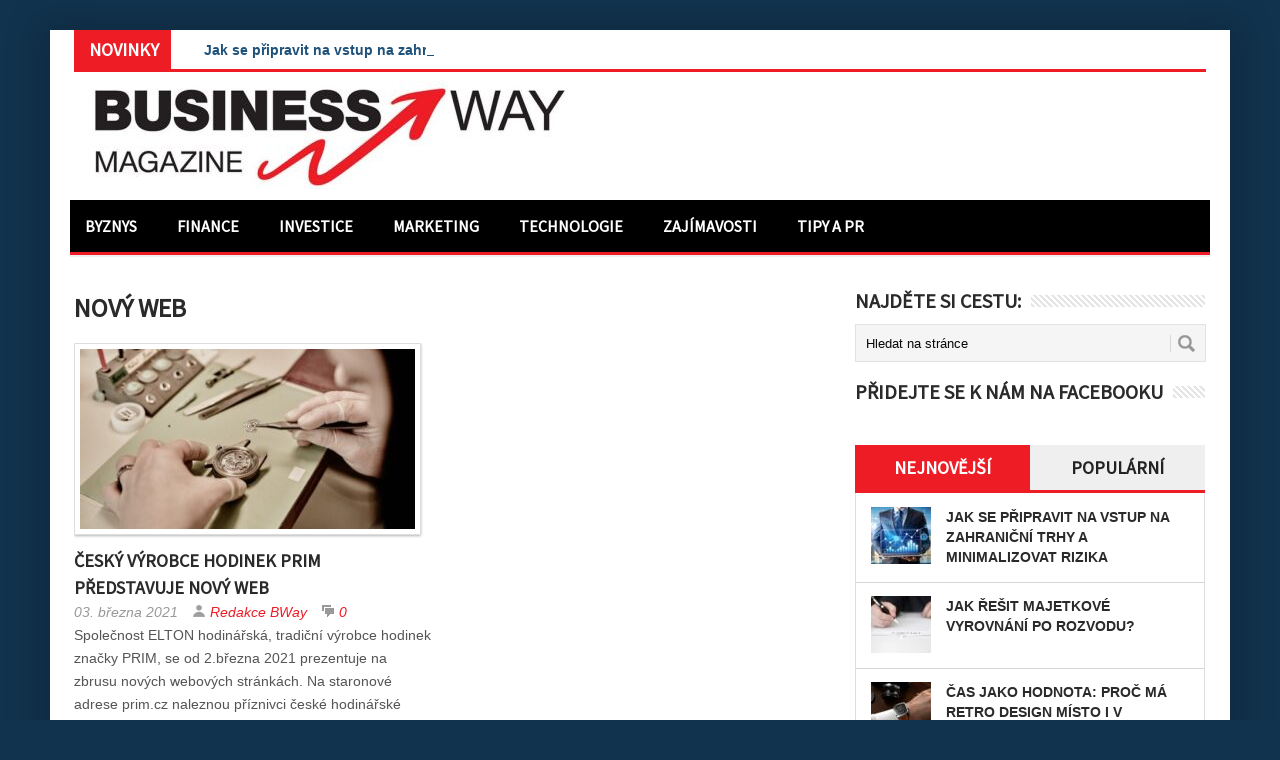

--- FILE ---
content_type: text/html; charset=UTF-8
request_url: https://www.bway.cz/tag/novy-web/
body_size: 13387
content:
<!DOCTYPE html>
<html class="no-js" lang="cs">
<head>
<meta charset="UTF-8">
<!-- Always force latest IE rendering engine (even in intranet) & Chrome Frame -->
<!--[if IE ]>
<meta http-equiv="X-UA-Compatible" content="IE=edge,chrome=1">
<![endif]-->
<link rel="profile" href="https://gmpg.org/xfn/11" />
<!--iOS/android/handheld specific -->
<link rel="apple-touch-icon" href="https://www.bway.cz/wp-content/themes/perfecto/apple-touch-icon.png" />
<meta name="viewport" content="width=device-width, initial-scale=1, maximum-scale=1">
<meta name="apple-mobile-web-app-capable" content="yes">
<meta name="apple-mobile-web-app-status-bar-style" content="black">
<link rel="pingback" href="https://www.bway.cz/xmlrpc.php" /> 
<meta name='robots' content='index, follow, max-image-preview:large, max-snippet:-1, max-video-preview:-1' />
<!-- This site is optimized with the Yoast SEO plugin v26.7 - https://yoast.com/wordpress/plugins/seo/ -->
<title>nový web Archivy | Business Way Magazine</title>
<link rel="canonical" href="https://www.bway.cz/tag/novy-web/" />
<meta property="og:locale" content="cs_CZ" />
<meta property="og:type" content="article" />
<meta property="og:title" content="nový web Archivy | Business Way Magazine" />
<meta property="og:url" content="https://www.bway.cz/tag/novy-web/" />
<meta property="og:site_name" content="Business Way Magazine" />
<meta name="twitter:card" content="summary_large_image" />
<script type="application/ld+json" class="yoast-schema-graph">{"@context":"https://schema.org","@graph":[{"@type":"CollectionPage","@id":"https://www.bway.cz/tag/novy-web/","url":"https://www.bway.cz/tag/novy-web/","name":"nový web Archivy | Business Way Magazine","isPartOf":{"@id":"https://www.bway.cz/#website"},"primaryImageOfPage":{"@id":"https://www.bway.cz/tag/novy-web/#primaryimage"},"image":{"@id":"https://www.bway.cz/tag/novy-web/#primaryimage"},"thumbnailUrl":"https://www.bway.cz/wp-content/uploads/2021/03/prim_novy_web_uvod.jpg","breadcrumb":{"@id":"https://www.bway.cz/tag/novy-web/#breadcrumb"},"inLanguage":"cs"},{"@type":"ImageObject","inLanguage":"cs","@id":"https://www.bway.cz/tag/novy-web/#primaryimage","url":"https://www.bway.cz/wp-content/uploads/2021/03/prim_novy_web_uvod.jpg","contentUrl":"https://www.bway.cz/wp-content/uploads/2021/03/prim_novy_web_uvod.jpg","width":800,"height":533},{"@type":"BreadcrumbList","@id":"https://www.bway.cz/tag/novy-web/#breadcrumb","itemListElement":[{"@type":"ListItem","position":1,"name":"Domů","item":"https://www.bway.cz/"},{"@type":"ListItem","position":2,"name":"nový web"}]},{"@type":"WebSite","@id":"https://www.bway.cz/#website","url":"https://www.bway.cz/","name":"Business Way Magazine","description":"Chytrý průvodce světem podnikání a financí.","potentialAction":[{"@type":"SearchAction","target":{"@type":"EntryPoint","urlTemplate":"https://www.bway.cz/?s={search_term_string}"},"query-input":{"@type":"PropertyValueSpecification","valueRequired":true,"valueName":"search_term_string"}}],"inLanguage":"cs"}]}</script>
<!-- / Yoast SEO plugin. -->
<link rel='dns-prefetch' href='//static.addtoany.com' />
<link rel='dns-prefetch' href='//challenges.cloudflare.com' />
<link rel='dns-prefetch' href='//ajax.googleapis.com' />
<link rel="alternate" type="application/rss+xml" title="Business Way Magazine &raquo; RSS zdroj" href="https://www.bway.cz/feed/" />
<link rel="alternate" type="application/rss+xml" title="Business Way Magazine &raquo; RSS komentářů" href="https://www.bway.cz/comments/feed/" />
<link rel="alternate" type="application/rss+xml" title="Business Way Magazine &raquo; RSS pro štítek nový web" href="https://www.bway.cz/tag/novy-web/feed/" />
<style id='wp-img-auto-sizes-contain-inline-css' type='text/css'>
img:is([sizes=auto i],[sizes^="auto," i]){contain-intrinsic-size:3000px 1500px}
/*# sourceURL=wp-img-auto-sizes-contain-inline-css */
</style>
<style id='wp-emoji-styles-inline-css' type='text/css'>
img.wp-smiley, img.emoji {
display: inline !important;
border: none !important;
box-shadow: none !important;
height: 1em !important;
width: 1em !important;
margin: 0 0.07em !important;
vertical-align: -0.1em !important;
background: none !important;
padding: 0 !important;
}
/*# sourceURL=wp-emoji-styles-inline-css */
</style>
<style id='wp-block-library-inline-css' type='text/css'>
:root{--wp-block-synced-color:#7a00df;--wp-block-synced-color--rgb:122,0,223;--wp-bound-block-color:var(--wp-block-synced-color);--wp-editor-canvas-background:#ddd;--wp-admin-theme-color:#007cba;--wp-admin-theme-color--rgb:0,124,186;--wp-admin-theme-color-darker-10:#006ba1;--wp-admin-theme-color-darker-10--rgb:0,107,160.5;--wp-admin-theme-color-darker-20:#005a87;--wp-admin-theme-color-darker-20--rgb:0,90,135;--wp-admin-border-width-focus:2px}@media (min-resolution:192dpi){:root{--wp-admin-border-width-focus:1.5px}}.wp-element-button{cursor:pointer}:root .has-very-light-gray-background-color{background-color:#eee}:root .has-very-dark-gray-background-color{background-color:#313131}:root .has-very-light-gray-color{color:#eee}:root .has-very-dark-gray-color{color:#313131}:root .has-vivid-green-cyan-to-vivid-cyan-blue-gradient-background{background:linear-gradient(135deg,#00d084,#0693e3)}:root .has-purple-crush-gradient-background{background:linear-gradient(135deg,#34e2e4,#4721fb 50%,#ab1dfe)}:root .has-hazy-dawn-gradient-background{background:linear-gradient(135deg,#faaca8,#dad0ec)}:root .has-subdued-olive-gradient-background{background:linear-gradient(135deg,#fafae1,#67a671)}:root .has-atomic-cream-gradient-background{background:linear-gradient(135deg,#fdd79a,#004a59)}:root .has-nightshade-gradient-background{background:linear-gradient(135deg,#330968,#31cdcf)}:root .has-midnight-gradient-background{background:linear-gradient(135deg,#020381,#2874fc)}:root{--wp--preset--font-size--normal:16px;--wp--preset--font-size--huge:42px}.has-regular-font-size{font-size:1em}.has-larger-font-size{font-size:2.625em}.has-normal-font-size{font-size:var(--wp--preset--font-size--normal)}.has-huge-font-size{font-size:var(--wp--preset--font-size--huge)}.has-text-align-center{text-align:center}.has-text-align-left{text-align:left}.has-text-align-right{text-align:right}.has-fit-text{white-space:nowrap!important}#end-resizable-editor-section{display:none}.aligncenter{clear:both}.items-justified-left{justify-content:flex-start}.items-justified-center{justify-content:center}.items-justified-right{justify-content:flex-end}.items-justified-space-between{justify-content:space-between}.screen-reader-text{border:0;clip-path:inset(50%);height:1px;margin:-1px;overflow:hidden;padding:0;position:absolute;width:1px;word-wrap:normal!important}.screen-reader-text:focus{background-color:#ddd;clip-path:none;color:#444;display:block;font-size:1em;height:auto;left:5px;line-height:normal;padding:15px 23px 14px;text-decoration:none;top:5px;width:auto;z-index:100000}html :where(.has-border-color){border-style:solid}html :where([style*=border-top-color]){border-top-style:solid}html :where([style*=border-right-color]){border-right-style:solid}html :where([style*=border-bottom-color]){border-bottom-style:solid}html :where([style*=border-left-color]){border-left-style:solid}html :where([style*=border-width]){border-style:solid}html :where([style*=border-top-width]){border-top-style:solid}html :where([style*=border-right-width]){border-right-style:solid}html :where([style*=border-bottom-width]){border-bottom-style:solid}html :where([style*=border-left-width]){border-left-style:solid}html :where(img[class*=wp-image-]){height:auto;max-width:100%}:where(figure){margin:0 0 1em}html :where(.is-position-sticky){--wp-admin--admin-bar--position-offset:var(--wp-admin--admin-bar--height,0px)}@media screen and (max-width:600px){html :where(.is-position-sticky){--wp-admin--admin-bar--position-offset:0px}}
/*# sourceURL=wp-block-library-inline-css */
</style><style id='global-styles-inline-css' type='text/css'>
:root{--wp--preset--aspect-ratio--square: 1;--wp--preset--aspect-ratio--4-3: 4/3;--wp--preset--aspect-ratio--3-4: 3/4;--wp--preset--aspect-ratio--3-2: 3/2;--wp--preset--aspect-ratio--2-3: 2/3;--wp--preset--aspect-ratio--16-9: 16/9;--wp--preset--aspect-ratio--9-16: 9/16;--wp--preset--color--black: #000000;--wp--preset--color--cyan-bluish-gray: #abb8c3;--wp--preset--color--white: #ffffff;--wp--preset--color--pale-pink: #f78da7;--wp--preset--color--vivid-red: #cf2e2e;--wp--preset--color--luminous-vivid-orange: #ff6900;--wp--preset--color--luminous-vivid-amber: #fcb900;--wp--preset--color--light-green-cyan: #7bdcb5;--wp--preset--color--vivid-green-cyan: #00d084;--wp--preset--color--pale-cyan-blue: #8ed1fc;--wp--preset--color--vivid-cyan-blue: #0693e3;--wp--preset--color--vivid-purple: #9b51e0;--wp--preset--gradient--vivid-cyan-blue-to-vivid-purple: linear-gradient(135deg,rgb(6,147,227) 0%,rgb(155,81,224) 100%);--wp--preset--gradient--light-green-cyan-to-vivid-green-cyan: linear-gradient(135deg,rgb(122,220,180) 0%,rgb(0,208,130) 100%);--wp--preset--gradient--luminous-vivid-amber-to-luminous-vivid-orange: linear-gradient(135deg,rgb(252,185,0) 0%,rgb(255,105,0) 100%);--wp--preset--gradient--luminous-vivid-orange-to-vivid-red: linear-gradient(135deg,rgb(255,105,0) 0%,rgb(207,46,46) 100%);--wp--preset--gradient--very-light-gray-to-cyan-bluish-gray: linear-gradient(135deg,rgb(238,238,238) 0%,rgb(169,184,195) 100%);--wp--preset--gradient--cool-to-warm-spectrum: linear-gradient(135deg,rgb(74,234,220) 0%,rgb(151,120,209) 20%,rgb(207,42,186) 40%,rgb(238,44,130) 60%,rgb(251,105,98) 80%,rgb(254,248,76) 100%);--wp--preset--gradient--blush-light-purple: linear-gradient(135deg,rgb(255,206,236) 0%,rgb(152,150,240) 100%);--wp--preset--gradient--blush-bordeaux: linear-gradient(135deg,rgb(254,205,165) 0%,rgb(254,45,45) 50%,rgb(107,0,62) 100%);--wp--preset--gradient--luminous-dusk: linear-gradient(135deg,rgb(255,203,112) 0%,rgb(199,81,192) 50%,rgb(65,88,208) 100%);--wp--preset--gradient--pale-ocean: linear-gradient(135deg,rgb(255,245,203) 0%,rgb(182,227,212) 50%,rgb(51,167,181) 100%);--wp--preset--gradient--electric-grass: linear-gradient(135deg,rgb(202,248,128) 0%,rgb(113,206,126) 100%);--wp--preset--gradient--midnight: linear-gradient(135deg,rgb(2,3,129) 0%,rgb(40,116,252) 100%);--wp--preset--font-size--small: 13px;--wp--preset--font-size--medium: 20px;--wp--preset--font-size--large: 36px;--wp--preset--font-size--x-large: 42px;--wp--preset--spacing--20: 0.44rem;--wp--preset--spacing--30: 0.67rem;--wp--preset--spacing--40: 1rem;--wp--preset--spacing--50: 1.5rem;--wp--preset--spacing--60: 2.25rem;--wp--preset--spacing--70: 3.38rem;--wp--preset--spacing--80: 5.06rem;--wp--preset--shadow--natural: 6px 6px 9px rgba(0, 0, 0, 0.2);--wp--preset--shadow--deep: 12px 12px 50px rgba(0, 0, 0, 0.4);--wp--preset--shadow--sharp: 6px 6px 0px rgba(0, 0, 0, 0.2);--wp--preset--shadow--outlined: 6px 6px 0px -3px rgb(255, 255, 255), 6px 6px rgb(0, 0, 0);--wp--preset--shadow--crisp: 6px 6px 0px rgb(0, 0, 0);}:where(.is-layout-flex){gap: 0.5em;}:where(.is-layout-grid){gap: 0.5em;}body .is-layout-flex{display: flex;}.is-layout-flex{flex-wrap: wrap;align-items: center;}.is-layout-flex > :is(*, div){margin: 0;}body .is-layout-grid{display: grid;}.is-layout-grid > :is(*, div){margin: 0;}:where(.wp-block-columns.is-layout-flex){gap: 2em;}:where(.wp-block-columns.is-layout-grid){gap: 2em;}:where(.wp-block-post-template.is-layout-flex){gap: 1.25em;}:where(.wp-block-post-template.is-layout-grid){gap: 1.25em;}.has-black-color{color: var(--wp--preset--color--black) !important;}.has-cyan-bluish-gray-color{color: var(--wp--preset--color--cyan-bluish-gray) !important;}.has-white-color{color: var(--wp--preset--color--white) !important;}.has-pale-pink-color{color: var(--wp--preset--color--pale-pink) !important;}.has-vivid-red-color{color: var(--wp--preset--color--vivid-red) !important;}.has-luminous-vivid-orange-color{color: var(--wp--preset--color--luminous-vivid-orange) !important;}.has-luminous-vivid-amber-color{color: var(--wp--preset--color--luminous-vivid-amber) !important;}.has-light-green-cyan-color{color: var(--wp--preset--color--light-green-cyan) !important;}.has-vivid-green-cyan-color{color: var(--wp--preset--color--vivid-green-cyan) !important;}.has-pale-cyan-blue-color{color: var(--wp--preset--color--pale-cyan-blue) !important;}.has-vivid-cyan-blue-color{color: var(--wp--preset--color--vivid-cyan-blue) !important;}.has-vivid-purple-color{color: var(--wp--preset--color--vivid-purple) !important;}.has-black-background-color{background-color: var(--wp--preset--color--black) !important;}.has-cyan-bluish-gray-background-color{background-color: var(--wp--preset--color--cyan-bluish-gray) !important;}.has-white-background-color{background-color: var(--wp--preset--color--white) !important;}.has-pale-pink-background-color{background-color: var(--wp--preset--color--pale-pink) !important;}.has-vivid-red-background-color{background-color: var(--wp--preset--color--vivid-red) !important;}.has-luminous-vivid-orange-background-color{background-color: var(--wp--preset--color--luminous-vivid-orange) !important;}.has-luminous-vivid-amber-background-color{background-color: var(--wp--preset--color--luminous-vivid-amber) !important;}.has-light-green-cyan-background-color{background-color: var(--wp--preset--color--light-green-cyan) !important;}.has-vivid-green-cyan-background-color{background-color: var(--wp--preset--color--vivid-green-cyan) !important;}.has-pale-cyan-blue-background-color{background-color: var(--wp--preset--color--pale-cyan-blue) !important;}.has-vivid-cyan-blue-background-color{background-color: var(--wp--preset--color--vivid-cyan-blue) !important;}.has-vivid-purple-background-color{background-color: var(--wp--preset--color--vivid-purple) !important;}.has-black-border-color{border-color: var(--wp--preset--color--black) !important;}.has-cyan-bluish-gray-border-color{border-color: var(--wp--preset--color--cyan-bluish-gray) !important;}.has-white-border-color{border-color: var(--wp--preset--color--white) !important;}.has-pale-pink-border-color{border-color: var(--wp--preset--color--pale-pink) !important;}.has-vivid-red-border-color{border-color: var(--wp--preset--color--vivid-red) !important;}.has-luminous-vivid-orange-border-color{border-color: var(--wp--preset--color--luminous-vivid-orange) !important;}.has-luminous-vivid-amber-border-color{border-color: var(--wp--preset--color--luminous-vivid-amber) !important;}.has-light-green-cyan-border-color{border-color: var(--wp--preset--color--light-green-cyan) !important;}.has-vivid-green-cyan-border-color{border-color: var(--wp--preset--color--vivid-green-cyan) !important;}.has-pale-cyan-blue-border-color{border-color: var(--wp--preset--color--pale-cyan-blue) !important;}.has-vivid-cyan-blue-border-color{border-color: var(--wp--preset--color--vivid-cyan-blue) !important;}.has-vivid-purple-border-color{border-color: var(--wp--preset--color--vivid-purple) !important;}.has-vivid-cyan-blue-to-vivid-purple-gradient-background{background: var(--wp--preset--gradient--vivid-cyan-blue-to-vivid-purple) !important;}.has-light-green-cyan-to-vivid-green-cyan-gradient-background{background: var(--wp--preset--gradient--light-green-cyan-to-vivid-green-cyan) !important;}.has-luminous-vivid-amber-to-luminous-vivid-orange-gradient-background{background: var(--wp--preset--gradient--luminous-vivid-amber-to-luminous-vivid-orange) !important;}.has-luminous-vivid-orange-to-vivid-red-gradient-background{background: var(--wp--preset--gradient--luminous-vivid-orange-to-vivid-red) !important;}.has-very-light-gray-to-cyan-bluish-gray-gradient-background{background: var(--wp--preset--gradient--very-light-gray-to-cyan-bluish-gray) !important;}.has-cool-to-warm-spectrum-gradient-background{background: var(--wp--preset--gradient--cool-to-warm-spectrum) !important;}.has-blush-light-purple-gradient-background{background: var(--wp--preset--gradient--blush-light-purple) !important;}.has-blush-bordeaux-gradient-background{background: var(--wp--preset--gradient--blush-bordeaux) !important;}.has-luminous-dusk-gradient-background{background: var(--wp--preset--gradient--luminous-dusk) !important;}.has-pale-ocean-gradient-background{background: var(--wp--preset--gradient--pale-ocean) !important;}.has-electric-grass-gradient-background{background: var(--wp--preset--gradient--electric-grass) !important;}.has-midnight-gradient-background{background: var(--wp--preset--gradient--midnight) !important;}.has-small-font-size{font-size: var(--wp--preset--font-size--small) !important;}.has-medium-font-size{font-size: var(--wp--preset--font-size--medium) !important;}.has-large-font-size{font-size: var(--wp--preset--font-size--large) !important;}.has-x-large-font-size{font-size: var(--wp--preset--font-size--x-large) !important;}
/*# sourceURL=global-styles-inline-css */
</style>
<style id='classic-theme-styles-inline-css' type='text/css'>
/*! This file is auto-generated */
.wp-block-button__link{color:#fff;background-color:#32373c;border-radius:9999px;box-shadow:none;text-decoration:none;padding:calc(.667em + 2px) calc(1.333em + 2px);font-size:1.125em}.wp-block-file__button{background:#32373c;color:#fff;text-decoration:none}
/*# sourceURL=/wp-includes/css/classic-themes.min.css */
</style>
<!-- <link rel='stylesheet' id='contact-form-7-css' href='https://www.bway.cz/wp-content/plugins/contact-form-7/includes/css/styles.css?ver=6.1.4' type='text/css' media='all' /> -->
<!-- <link rel='stylesheet' id='addtoany-css' href='https://www.bway.cz/wp-content/plugins/add-to-any/addtoany.min.css?ver=1.16' type='text/css' media='all' /> -->
<!-- <link rel='stylesheet' id='stylesheet-css' href='https://www.bway.cz/wp-content/themes/perfecto/style.css?ver=f03703aaa3af69cbf17b39dffc1a37ff' type='text/css' media='all' /> -->
<link rel="stylesheet" type="text/css" href="//www.bway.cz/wp-content/cache/wpfc-minified/8upktroi/646mf.css" media="all"/>
<style id='stylesheet-inline-css' type='text/css'>
body {background-color:#11334E; }
body {background-image: url();}
ul.tabs, #carousel .slides .flex-active-slide, input#author:focus, input#email:focus, input#url:focus, #commentform textarea:focus { border-color:#EE1C25;}
flex-caption .menu .current-menu-item > a:after { background: #EE1C25;}
a:hover, .title a:hover, .menu .current-menu-item > a, .menu .current-menu-item, .current-menu-ancestor > a.sf-with-ul, .current-menu-ancestor, footer .textwidget a, .single_post a, #commentform a, .copyrights a:hover, a, footer .widget li a:hover, .menu > li:hover > a, .single_post .post-info a, .post-info a, .readMore a, .reply a, .fn a, .carousel a:hover, .single_post .related-posts a:hover, .sidebar.c-4-12 .textwidget a, footer .textwidget a, .sidebar.c-4-12 a:hover { color:#EE1C25; }	
.menu .current-menu-item > a, .ticker-title, .latest, .nav-previous a, .nav-next a, .header-button, .sub-menu, #commentform input#submit, .tagcloud a, #tabber ul.tabs li a.selected, .featured-cat, .czs-subscribe input[type='submit'], .pagination a { background-color:#EE1C25; color: #fff; }
#navigation, .ticker, .article-home, .article, .carousel, #tabber.home-tabber, .frontTitle, #tabber ul.tabs {border-bottom: 3px solid #EE1C25; }
body {background-color:#11334E; }
body {background-image: url();}
ul.tabs, #carousel .slides .flex-active-slide, input#author:focus, input#email:focus, input#url:focus, #commentform textarea:focus { border-color:#EE1C25;}
flex-caption .menu .current-menu-item > a:after { background: #EE1C25;}
a:hover, .title a:hover, .menu .current-menu-item > a, .menu .current-menu-item, .current-menu-ancestor > a.sf-with-ul, .current-menu-ancestor, footer .textwidget a, .single_post a, #commentform a, .copyrights a:hover, a, footer .widget li a:hover, .menu > li:hover > a, .single_post .post-info a, .post-info a, .readMore a, .reply a, .fn a, .carousel a:hover, .single_post .related-posts a:hover, .sidebar.c-4-12 .textwidget a, footer .textwidget a, .sidebar.c-4-12 a:hover { color:#EE1C25; }	
.menu .current-menu-item > a, .ticker-title, .latest, .nav-previous a, .nav-next a, .header-button, .sub-menu, #commentform input#submit, .tagcloud a, #tabber ul.tabs li a.selected, .featured-cat, .czs-subscribe input[type='submit'], .pagination a { background-color:#EE1C25; color: #fff; }
#navigation, .ticker, .article-home, .article, .carousel, #tabber.home-tabber, .frontTitle, #tabber ul.tabs {border-bottom: 3px solid #EE1C25; }
/*# sourceURL=stylesheet-inline-css */
</style>
<!-- <link rel='stylesheet' id='stylesheetflex-css' href='https://www.bway.cz/wp-content/themes/perfecto/css/flexslider.css?ver=f03703aaa3af69cbf17b39dffc1a37ff' type='text/css' media='all' /> -->
<link rel="stylesheet" type="text/css" href="//www.bway.cz/wp-content/cache/wpfc-minified/7x9ct80d/646mf.css" media="all"/>
<style id='stylesheetflex-inline-css' type='text/css'>
.flex-caption  { background: #EE1C25 !important; color: #fff;}	
/*# sourceURL=stylesheetflex-inline-css */
</style>
<!-- <link rel='stylesheet' id='responsive-css' href='https://www.bway.cz/wp-content/themes/perfecto/css/responsive.css?ver=f03703aaa3af69cbf17b39dffc1a37ff' type='text/css' media='all' /> -->
<!-- <link rel='stylesheet' id='__EPYT__style-css' href='https://www.bway.cz/wp-content/plugins/youtube-embed-plus/styles/ytprefs.min.css?ver=14.2.4' type='text/css' media='all' /> -->
<link rel="stylesheet" type="text/css" href="//www.bway.cz/wp-content/cache/wpfc-minified/quzaxm5c/646mf.css" media="all"/>
<style id='__EPYT__style-inline-css' type='text/css'>
.epyt-gallery-thumb {
width: 33.333%;
}
/*# sourceURL=__EPYT__style-inline-css */
</style>
<script type="text/javascript" id="addtoany-core-js-before">
/* <![CDATA[ */
window.a2a_config=window.a2a_config||{};a2a_config.callbacks=[];a2a_config.overlays=[];a2a_config.templates={};a2a_localize = {
Share: "Share",
Save: "Save",
Subscribe: "Subscribe",
Email: "Email",
Bookmark: "Bookmark",
ShowAll: "Show all",
ShowLess: "Show less",
FindServices: "Find service(s)",
FindAnyServiceToAddTo: "Instantly find any service to add to",
PoweredBy: "Powered by",
ShareViaEmail: "Share via email",
SubscribeViaEmail: "Subscribe via email",
BookmarkInYourBrowser: "Bookmark in your browser",
BookmarkInstructions: "Press Ctrl+D or \u2318+D to bookmark this page",
AddToYourFavorites: "Add to your favorites",
SendFromWebOrProgram: "Send from any email address or email program",
EmailProgram: "Email program",
More: "More&#8230;",
ThanksForSharing: "Thanks for sharing!",
ThanksForFollowing: "Thanks for following!"
};
//# sourceURL=addtoany-core-js-before
/* ]]> */
</script>
<script type="text/javascript" defer src="https://static.addtoany.com/menu/page.js" id="addtoany-core-js"></script>
<script type="text/javascript" src="https://www.bway.cz/wp-includes/js/jquery/jquery.min.js?ver=3.7.1" id="jquery-core-js"></script>
<script type="text/javascript" src="https://www.bway.cz/wp-includes/js/jquery/jquery-migrate.min.js?ver=3.4.1" id="jquery-migrate-js"></script>
<script type="text/javascript" defer src="https://www.bway.cz/wp-content/plugins/add-to-any/addtoany.min.js?ver=1.1" id="addtoany-jquery-js"></script>
<script type="text/javascript" src="https://ajax.googleapis.com/ajax/libs/jqueryui/1.9.2/jquery-ui.min.js?ver=1.8.16" id="jquery-ui-js"></script>
<script type="text/javascript" src="https://www.bway.cz/wp-content/themes/perfecto/js/modernizr.min.js?ver=f03703aaa3af69cbf17b39dffc1a37ff" id="modernizr-js"></script>
<script type="text/javascript" src="https://www.bway.cz/wp-content/themes/perfecto/js/customscript.js?ver=f03703aaa3af69cbf17b39dffc1a37ff" id="customscript-js"></script>
<script type="text/javascript" id="__ytprefs__-js-extra">
/* <![CDATA[ */
var _EPYT_ = {"ajaxurl":"https://www.bway.cz/wp-admin/admin-ajax.php","security":"9595413f6b","gallery_scrolloffset":"20","eppathtoscripts":"https://www.bway.cz/wp-content/plugins/youtube-embed-plus/scripts/","eppath":"https://www.bway.cz/wp-content/plugins/youtube-embed-plus/","epresponsiveselector":"[\"iframe.__youtube_prefs__\",\"iframe[src*='youtube.com']\",\"iframe[src*='youtube-nocookie.com']\",\"iframe[data-ep-src*='youtube.com']\",\"iframe[data-ep-src*='youtube-nocookie.com']\",\"iframe[data-ep-gallerysrc*='youtube.com']\"]","epdovol":"1","version":"14.2.4","evselector":"iframe.__youtube_prefs__[src], iframe[src*=\"youtube.com/embed/\"], iframe[src*=\"youtube-nocookie.com/embed/\"]","ajax_compat":"","maxres_facade":"eager","ytapi_load":"light","pause_others":"","stopMobileBuffer":"1","facade_mode":"","not_live_on_channel":""};
//# sourceURL=__ytprefs__-js-extra
/* ]]> */
</script>
<script type="text/javascript" src="https://www.bway.cz/wp-content/plugins/youtube-embed-plus/scripts/ytprefs.min.js?ver=14.2.4" id="__ytprefs__-js"></script>
<link rel="https://api.w.org/" href="https://www.bway.cz/wp-json/" /><link rel="alternate" title="JSON" type="application/json" href="https://www.bway.cz/wp-json/wp/v2/tags/825" /><link rel="EditURI" type="application/rsd+xml" title="RSD" href="https://www.bway.cz/xmlrpc.php?rsd" />
<!-- GA Google Analytics @ https://m0n.co/ga -->
<script async src="https://www.googletagmanager.com/gtag/js?id=G-M7VFDYPT31"></script>
<script>
window.dataLayer = window.dataLayer || [];
function gtag(){dataLayer.push(arguments);}
gtag('js', new Date());
gtag('config', 'G-M7VFDYPT31');
</script>
<link rel="apple-touch-icon" sizes="180x180" href="/wp-content/uploads/fbrfg/apple-touch-icon.png?v=lkgdeKpQ2j">
<link rel="icon" type="image/png" href="/wp-content/uploads/fbrfg/favicon-32x32.png?v=lkgdeKpQ2j" sizes="32x32">
<link rel="icon" type="image/png" href="/wp-content/uploads/fbrfg/favicon-16x16.png?v=lkgdeKpQ2j" sizes="16x16">
<link rel="manifest" href="/wp-content/uploads/fbrfg/manifest.json?v=lkgdeKpQ2j">
<link rel="mask-icon" href="/wp-content/uploads/fbrfg/safari-pinned-tab.svg?v=lkgdeKpQ2j" color="#e2001a">
<link rel="shortcut icon" href="/wp-content/uploads/fbrfg/favicon.ico?v=lkgdeKpQ2j">
<meta name="msapplication-config" content="/wp-content/uploads/fbrfg/browserconfig.xml?v=lkgdeKpQ2j">
<meta name="theme-color" content="#ffffff">
<script type="text/javascript">
$(function () {
$('#events').ticker();
});
</script>
<!--start fonts-->
<link href="https://fonts.googleapis.com/css?family=Source Sans Pro&subset=latin-ext" rel="stylesheet" type="text/css">
<style type="text/css">
.title, h1,h2,h3,h4,h5,h6, .total-comments, .secondary-navigation a, .slidertitle, .entry-title-flex, #tabber ul.tabs, .slidertitle, .ticker-title { font-family: 'Source Sans Pro', sans-serif;}
</style>
<!--end fonts-->
<!-- <link rel="stylesheet" href="https://www.bway.cz/wp-content/themes/perfecto/css/flexslider.css" type="text/css"> -->
<link rel="stylesheet" type="text/css" href="//www.bway.cz/wp-content/cache/wpfc-minified/7x9ct80d/646mf.css" media="all"/>
<script src="https://www.bway.cz/wp-content/themes/perfecto/js/news_ticker.min.js"></script>
<script src="https://www.bway.cz/wp-content/themes/perfecto/js/jquery.flexslider.js"></script>
<script type="text/javascript" charset="utf-8">
$(window).load(function() {
$('.flexslider').flexslider();
});
</script>
</head>
<body data-rsssl=1 id ="blog" class="archive tag tag-novy-web tag-825 wp-theme-perfecto main">
<div class="main-container">
<ul id="events" class="js-hidden">
<li class="news-item"><a href="https://www.bway.cz/jak-se-pripravit-na-vstup-na-zahranicni-trhy-a-minimalizovat-rizika/" title="Jak se připravit na vstup na zahraniční trhy a minimalizovat rizika">Jak se připravit na vstup na zahraniční trhy a minimalizovat rizika</a></li>
<li class="news-item"><a href="https://www.bway.cz/jak-resit-majetkove-vyrovnani-po-rozvodu/" title="Jak řešit majetkové vyrovnání po rozvodu?">Jak řešit majetkové vyrovnání po rozvodu?</a></li>
<li class="news-item"><a href="https://www.bway.cz/cas-jako-hodnota-proc-ma-retro-design-misto-i-v-modernim-byznysu/" title="Čas jako hodnota: proč má retro design místo i v moderním byznysu">Čas jako hodnota: proč má retro design místo i v moderním byznysu</a></li>
<li class="news-item"><a href="https://www.bway.cz/novy-limit-stravneho-v-roce-2026-jake-danove-vyhody-cekaji-zamestnavatele-a-zamestnance/" title="Nový limit stravného v roce 2026: Jaké daňové výhody čekají zaměstnavatele a zaměstnance?">Nový limit stravného v roce 2026: Jaké daňové výhody čekají zaměstnavatele a zaměstnance?</a></li>
<li class="news-item"><a href="https://www.bway.cz/pronajem-pro-podnikani-bez-rizika-co-dnes-obnasi-komercni-najmy/" title="Pronájem pro podnikání bez rizika: Co dnes obnáší komerční nájmy?">Pronájem pro podnikání bez rizika: Co dnes obnáší komerční nájmy?</a></li>
<li class="news-item"><a href="https://www.bway.cz/hledate-novy-byt-na-praze-3-ceny-rostou-ale-stale-je-mozne-najit-ideal/" title="Hledáte nový byt na Praze 3? Ceny rostou, ale stále je možné najít ideál">Hledáte nový byt na Praze 3? Ceny rostou, ale stále je možné najít ideál</a></li>
</ul>
<header class="main-header">
<div id="header">
<h2 id="logo" class="image-logo"><a href="https://www.bway.cz"><img src="https://www.bway.cz/wp-content/uploads/2020/02/logo_500.jpg" alt="Business Way Magazine"></a></h2>
</div>
<div class="secondary-navigation">
<nav id="navigation" >
<ul id="menu-horni-menu" class="menu"><li id="menu-item-828" class="menu-item menu-item-type-taxonomy menu-item-object-category menu-item-828"><a href="https://www.bway.cz/byznys/">Byznys</a></li>
<li id="menu-item-829" class="menu-item menu-item-type-taxonomy menu-item-object-category menu-item-829"><a href="https://www.bway.cz/finance/">Finance</a></li>
<li id="menu-item-830" class="menu-item menu-item-type-taxonomy menu-item-object-category menu-item-830"><a href="https://www.bway.cz/investice/">Investice</a></li>
<li id="menu-item-831" class="menu-item menu-item-type-taxonomy menu-item-object-category menu-item-831"><a href="https://www.bway.cz/marketing/">Marketing</a></li>
<li id="menu-item-832" class="menu-item menu-item-type-taxonomy menu-item-object-category menu-item-832"><a href="https://www.bway.cz/technologie/">Technologie</a></li>
<li id="menu-item-835" class="menu-item menu-item-type-taxonomy menu-item-object-category menu-item-835"><a href="https://www.bway.cz/zajimavosti/">Zajímavosti</a></li>
<li id="menu-item-833" class="menu-item menu-item-type-taxonomy menu-item-object-category menu-item-833"><a href="https://www.bway.cz/tipy-a-pr/">Tipy a PR</a></li>
</ul>												<a href="#" id="pull">Menu</a>
</nav>
</div> 
</header> 
<div id="page" class="home-page">
<div class="content">
<div class="article">
<h1 class="postsby">
<span>nový web </span>
</h1>	
<article class="pexcerpt0 post excerpt ">
<a href="https://www.bway.cz/cesky-vyrobce-hodinek-prim-predstavuje-novy-web/" title="Český výrobce hodinek PRIM představuje nový web" rel="nofollow" id="featured-thumbnail">
<div class="featured-thumbnail"><img width="335" height="180" src="https://www.bway.cz/wp-content/uploads/2021/03/prim_novy_web_uvod-335x180.jpg" class="attachment-homepage size-homepage wp-post-image" alt="" title="" decoding="async" fetchpriority="high" /></div>						          					         </a> 
<header>						
<h2 class="title">
<a href="https://www.bway.cz/cesky-vyrobce-hodinek-prim-predstavuje-novy-web/" title="Český výrobce hodinek PRIM představuje nový web" rel="bookmark">Český výrobce hodinek PRIM představuje nový web</a>
</h2>
<div class="metafeat"><div class="thetime">03. března 2021</div> <div class="autor-icon"></div><div class="meta-desc"><a rel="nofollow" href="https://www.bway.cz/author/goman/" title="Příspěvky od Redakce BWay" rel="author">Redakce BWay</a></div> <div class="comments-icon"></div><div class="meta-desc"><a href="https://www.bway.cz/cesky-vyrobce-hodinek-prim-predstavuje-novy-web/#respond">0</a></div> </div>
<p>
Společnost ELTON hodinářská, tradiční výrobce hodinek značky PRIM, se od 2.března 2021 prezentuje na zbrusu nových webových stránkách. Na staronové adrese prim.cz naleznou příznivci české hodinářské výroby nejen aktuální modelové řady náramkových hodinek PRIM, ale také přehled služeb pro		        </p>
</header><!--.header-->
</article>	
<!--Start Pagination-->
<!--End Pagination-->			
</div>
<aside class="sidebar c-4-12">
<div id="sidebars" class="sidebar">
<div class="sidebar_list">
<li id="search-2" class="widget widget-sidebar widget_search"><h3 class="widget-title">Najděte si cestu:</h3><div class="widget-bg"></div><form method="get" id="searchform" class="search-form" action="https://www.bway.cz" _lpchecked="1">
<fieldset>
<input type="text" name="s" id="s" value="Hledat na stránce" onblur="if (this.value == '') {this.value = 'Prohledat stránku';}" onfocus="if (this.value == 'Hledat na stránce') {this.value = '';}" >
<input id="search-image" class="sbutton" type="submit" style="border:0; vertical-align: top;" value="Hledat">
</fieldset>
</form></li><li id="aio_facebook_like_widget-2" class="widget widget-sidebar aio_facebook_like_widget"><h3 class="widget-title">Přidejte se k nám na Facebooku</h3><div class="widget-bg"></div>        <div class="fb-page"
data-href="https://www.facebook.com/Bway.cz"
data-width="350"
data-tabs=""
data-hide-cover="false"
data-show-facepile="true"
data-small-header="false"
>
</div>
</li>		
<li id="tab-2" class="widget widget-sidebar widget_tab">	<div id="tabber">	
<ul class="tabs">
<li class="tab-recent-posts"><a href="#recent-posts">Nejnovější</a></li>
<li><a href="#popular-posts">Populární</a></li>
</ul> <!--end .tabs-->
<div class="clear"></div>
<div class="inside">       
<div id="recent-posts"> 
<ul>
<li>
<div class="left">
<a href='https://www.bway.cz/jak-se-pripravit-na-vstup-na-zahranicni-trhy-a-minimalizovat-rizika/'><img width="60" height="57" src="https://www.bway.cz/wp-content/uploads/2026/01/zahranicni_trhy_uvodni-60x57.jpg" class="attachment-widgetthumb size-widgetthumb wp-post-image" alt="" title="" decoding="async" loading="lazy" /></a>
<div class="clear"></div>
</div>
<div class="info">
<p class="entry-title"><a title="Jak se připravit na vstup na zahraniční trhy a minimalizovat rizika" href="https://www.bway.cz/jak-se-pripravit-na-vstup-na-zahranicni-trhy-a-minimalizovat-rizika/">Jak se připravit na vstup na zahraniční trhy a minimalizovat rizika</a></p>
</div>
<div class="clear"></div>
</li>
<li>
<div class="left">
<a href='https://www.bway.cz/jak-resit-majetkove-vyrovnani-po-rozvodu/'><img width="60" height="57" src="https://www.bway.cz/wp-content/uploads/2026/01/rozvod_majetek_uvodni-60x57.jpg" class="attachment-widgetthumb size-widgetthumb wp-post-image" alt="" title="" decoding="async" loading="lazy" /></a>
<div class="clear"></div>
</div>
<div class="info">
<p class="entry-title"><a title="Jak řešit majetkové vyrovnání po rozvodu?" href="https://www.bway.cz/jak-resit-majetkove-vyrovnani-po-rozvodu/">Jak řešit majetkové vyrovnání po rozvodu?</a></p>
</div>
<div class="clear"></div>
</li>
<li>
<div class="left">
<a href='https://www.bway.cz/cas-jako-hodnota-proc-ma-retro-design-misto-i-v-modernim-byznysu/'><img width="60" height="57" src="https://www.bway.cz/wp-content/uploads/2026/01/Prim_televize_uvodni-60x57.jpg" class="attachment-widgetthumb size-widgetthumb wp-post-image" alt="" title="" decoding="async" loading="lazy" /></a>
<div class="clear"></div>
</div>
<div class="info">
<p class="entry-title"><a title="Čas jako hodnota: proč má retro design místo i v moderním byznysu" href="https://www.bway.cz/cas-jako-hodnota-proc-ma-retro-design-misto-i-v-modernim-byznysu/">Čas jako hodnota: proč má retro design místo i v moderním byznysu</a></p>
</div>
<div class="clear"></div>
</li>
<li>
<div class="left">
<a href='https://www.bway.cz/novy-limit-stravneho-v-roce-2026-jake-danove-vyhody-cekaji-zamestnavatele-a-zamestnance/'><img width="60" height="57" src="https://www.bway.cz/wp-content/uploads/2026/01/firemni_stravovani_uvodni-60x57.jpg" class="attachment-widgetthumb size-widgetthumb wp-post-image" alt="" title="" decoding="async" loading="lazy" /></a>
<div class="clear"></div>
</div>
<div class="info">
<p class="entry-title"><a title="Nový limit stravného v roce 2026: Jaké daňové výhody čekají zaměstnavatele a zaměstnance?" href="https://www.bway.cz/novy-limit-stravneho-v-roce-2026-jake-danove-vyhody-cekaji-zamestnavatele-a-zamestnance/">Nový limit stravného v roce 2026: Jaké daňové výhody čekají zaměstnavatele a zaměstnance?</a></p>
</div>
<div class="clear"></div>
</li>
<li>
<div class="left">
<a href='https://www.bway.cz/pronajem-pro-podnikani-bez-rizika-co-dnes-obnasi-komercni-najmy/'><img width="60" height="57" src="https://www.bway.cz/wp-content/uploads/2026/01/komercni_najem_uvodni-60x57.jpg" class="attachment-widgetthumb size-widgetthumb wp-post-image" alt="" title="" decoding="async" loading="lazy" /></a>
<div class="clear"></div>
</div>
<div class="info">
<p class="entry-title"><a title="Pronájem pro podnikání bez rizika: Co dnes obnáší komerční nájmy?" href="https://www.bway.cz/pronajem-pro-podnikani-bez-rizika-co-dnes-obnasi-komercni-najmy/">Pronájem pro podnikání bez rizika: Co dnes obnáší komerční nájmy?</a></p>
</div>
<div class="clear"></div>
</li>
</ul>	
</div> <!--end #recent-posts-->
<div id="popular-posts">
<ul>
<li>
<div class="left">
<a href='https://www.bway.cz/obleceni-ze-100-kasmiru-je-oblibene-u-narocnych-zakazniku/'><img width="60" height="40" src="https://www.bway.cz/wp-content/uploads/dvojice-v-kasmirovych-svetrech-felipe.jpg" class="attachment-widgetthumb size-widgetthumb wp-post-image" alt="Dvojice v kašmírových svetrech Felipe" title="" decoding="async" loading="lazy" srcset="https://www.bway.cz/wp-content/uploads/dvojice-v-kasmirovych-svetrech-felipe.jpg 640w, https://www.bway.cz/wp-content/uploads/dvojice-v-kasmirovych-svetrech-felipe-300x200.jpg 300w, https://www.bway.cz/wp-content/uploads/dvojice-v-kasmirovych-svetrech-felipe-207x136.jpg 207w, https://www.bway.cz/wp-content/uploads/dvojice-v-kasmirovych-svetrech-felipe-260x170.jpg 260w, https://www.bway.cz/wp-content/uploads/dvojice-v-kasmirovych-svetrech-felipe-140x94.jpg 140w, https://www.bway.cz/wp-content/uploads/dvojice-v-kasmirovych-svetrech-felipe-430x283.jpg 430w" sizes="auto, (max-width: 60px) 100vw, 60px" /></a>
<div class="clear"></div>
</div>
<div class="info">
<p class="entry-title"><a title="Oblečení ze 100% kašmíru je oblíbené u náročných zákazníků" href="https://www.bway.cz/obleceni-ze-100-kasmiru-je-oblibene-u-narocnych-zakazniku/">Oblečení ze 100% kašmíru je oblíbené u náročných zákazníků</a></p>
</div>
<div class="clear"></div>
</li>
<li>
<div class="left">
<a href='https://www.bway.cz/jak-resit-majetkove-vyrovnani-po-rozvodu/'><img width="60" height="57" src="https://www.bway.cz/wp-content/uploads/2026/01/rozvod_majetek_uvodni-60x57.jpg" class="attachment-widgetthumb size-widgetthumb wp-post-image" alt="" title="" decoding="async" loading="lazy" /></a>
<div class="clear"></div>
</div>
<div class="info">
<p class="entry-title"><a title="Jak řešit majetkové vyrovnání po rozvodu?" href="https://www.bway.cz/jak-resit-majetkove-vyrovnani-po-rozvodu/">Jak řešit majetkové vyrovnání po rozvodu?</a></p>
</div>
<div class="clear"></div>
</li>
<li>
<div class="left">
<a href='https://www.bway.cz/coze-garaz-jako-investice/'><img width="60" height="57" src="https://www.bway.cz/wp-content/uploads/2009/02/garages-4714943_1280-60x57.jpg" class="attachment-widgetthumb size-widgetthumb wp-post-image" alt="" title="" decoding="async" loading="lazy" /></a>
<div class="clear"></div>
</div>
<div class="info">
<p class="entry-title"><a title="Cože! Garáž jako investice?" href="https://www.bway.cz/coze-garaz-jako-investice/">Cože! Garáž jako investice?</a></p>
</div>
<div class="clear"></div>
</li>
<li>
<div class="left">
<a href='https://www.bway.cz/inspirace-od-islamskych-bank/'><img width="60" height="57" src="https://www.bway.cz/wp-content/uploads/2009/02/flying-2891745_1280-60x57.jpg" class="attachment-widgetthumb size-widgetthumb wp-post-image" alt="" title="" decoding="async" loading="lazy" /></a>
<div class="clear"></div>
</div>
<div class="info">
<p class="entry-title"><a title="Inspirace od islámských bank" href="https://www.bway.cz/inspirace-od-islamskych-bank/">Inspirace od islámských bank</a></p>
</div>
<div class="clear"></div>
</li>
<li>
<div class="left">
<a href='https://www.bway.cz/sance-pro-mala-letiste/'><img width="60" height="57" src="https://www.bway.cz/wp-content/uploads/2009/02/virgin-2721333_1280-60x57.jpg" class="attachment-widgetthumb size-widgetthumb wp-post-image" alt="" title="" decoding="async" loading="lazy" /></a>
<div class="clear"></div>
</div>
<div class="info">
<p class="entry-title"><a title="Šance pro malá letiště" href="https://www.bway.cz/sance-pro-mala-letiste/">Šance pro malá letiště</a></p>
</div>
<div class="clear"></div>
</li>
</ul>			
</div> <!--end #popular-posts-->
<div class="clear"></div>
</div> <!--end .inside -->
<div class="clear"></div>
</div><!--end #tabber -->
</li>
<li id="text-7" class="widget widget-sidebar widget_text"><h3 class="widget-title">Mohlo by vás zajímat</h3><div class="widget-bg"></div>			<div class="textwidget"><p>eWay-CRM je komplexní <a title="CRM v Outlooku" href="https://www.eway-crm.com/cs/crm-v-outlooku/" target="_blank" rel="noopener">CRM v Outlooku</a>, které vám pomůže zvýšit efektivitu a produktivitu vašeho podnikání. Vyzkoušejte zdarma!</p>
<p>Automatizujte a optimalizujte procesy, šetřete čas i peníze s <a href="https://moneyerp.com/" title="MoneyERP" target="_blank" rel="noopener">MoneyERP</a>. Ideální ERP systém pro růst vašeho podnikání. </p>
</div>
</li><li id="rpwe_widget-2" class="widget widget-sidebar rpwe_widget recent-posts-extended"><style>.rpwe-block ul{
list-style: none !important;
margin-left: 0 !important;
padding-left: 0 !important;
}
.rpwe-block li{
border-bottom: 1px solid #eee;
margin-bottom: 10px;
padding-bottom: 10px;
list-style-type: none;
}
.rpwe-block a{
display: inline !important;
text-decoration: none;
}
.rpwe-block h3{
background: none !important;
clear: none;
margin-bottom: 0 !important;
margin-top: 0 !important;
font-weight: bold | 400;
font-size: 14px !important;
line-height: 1.5em;
}
.rpwe-thumb{
border: 1px solid #eee !important;
box-shadow: none !important;
margin: 2px 10px 2px 0;
padding: 3px !important;
}
.rpwe-summary{
font-size: 12px;
}
.rpwe-time{
color: #bbb;
font-size: 11px;
}
.rpwe-comment{
color: #bbb;
font-size: 11px;
padding-left: 5px;
}
.rpwe-alignleft{
display: inline;
float: left;
}
.rpwe-alignright{
display: inline;
float: right;
}
.rpwe-aligncenter{
display: block;
margin-left: auto;
margin-right: auto;
}
.rpwe-clearfix:before,
.rpwe-clearfix:after{
content: &quot;&quot;;
display: table !important;
}
.rpwe-clearfix:after{
clear: both;
}
.rpwe-clearfix{
zoom: 1;
}
</style><h3 class="widget-title">Čtenáři právě prohlížejí</h3><div class="widget-bg"></div><div  class="rpwe-block"><ul class="rpwe-ul"><li class="rpwe-li rpwe-clearfix"><a class="rpwe-img" href="https://www.bway.cz/jak-uspesne-a-efektivne-ridit-marketingovy-tym/" target="_self"><img class="rpwe-aligncenter rpwe-thumb" src="https://www.bway.cz/wp-content/uploads/2023/11/rizeni_marketingovy_tym_uvodni-250x100.jpg" alt="Jak úspěšně a efektivně řídit marketingový tým" height="100" width="250" loading="lazy" decoding="async"></a><h3 class="rpwe-title"><a href="https://www.bway.cz/jak-uspesne-a-efektivne-ridit-marketingovy-tym/" target="_self">Jak úspěšně a efektivně řídit marketingový tým</a></h3></li><li class="rpwe-li rpwe-clearfix"><a class="rpwe-img" href="https://www.bway.cz/automatizace-a-uspora-casu-klic-k-efektivnimu-podnikani/" target="_self"><img class="rpwe-aligncenter rpwe-thumb" src="https://www.bway.cz/wp-content/uploads/2025/02/automatizace_podnikani_uvodni-250x100.jpg" alt="Automatizace a úspora času: Klíč k efektivnímu podnikání" height="100" width="250" loading="lazy" decoding="async"></a><h3 class="rpwe-title"><a href="https://www.bway.cz/automatizace-a-uspora-casu-klic-k-efektivnimu-podnikani/" target="_self">Automatizace a úspora času: Klíč k efektivnímu podnikání</a></h3></li><li class="rpwe-li rpwe-clearfix"><a class="rpwe-img" href="https://www.bway.cz/mytus-dedikovanych-ip-adres-pro-e-mailovy-marketing/" target="_self"><img class="rpwe-aligncenter rpwe-thumb" src="https://www.bway.cz/wp-content/uploads/2024/07/sdilene_IP_adresy_email_uvodni-250x100.jpg" alt="Mýtus dedikovaných IP adres pro e-mailový marketing" height="100" width="250" loading="lazy" decoding="async"></a><h3 class="rpwe-title"><a href="https://www.bway.cz/mytus-dedikovanych-ip-adres-pro-e-mailovy-marketing/" target="_self">Mýtus dedikovaných IP adres pro e-mailový marketing</a></h3></li></ul></div><!-- Generated by http://wordpress.org/plugins/recent-posts-widget-extended/ --></li>			</div>
</div><!--sidebars-->
</aside>		</div><!--.content-->
</div><!--#page-->
<footer>
<div class="container">
<div class="footer-widgets">
<div class="f-widget f-widget-1">
</div>
<div class="f-widget f-widget-2">
</div>
<div class="f-widget last">
</div>
</div><!--.footer-widgets-->
</div><!--.container-->
</footer><!--footer-->
<div class="copyrights"><!--start copyrights-->
<div class="row" id="copyright-note">
<div class="copyright-left-text">Copyright &copy; 2026 <a href="https://www.bway.cz" title="Chytrý průvodce světem podnikání a financí." rel="nofollow">Business Way Magazine</a>.</div>
<div class="copyright-text"></div>
<div class="footer-navigation">
<ul class="menu">
<li class="page_item page-item-853"><a href="https://www.bway.cz/kontakt/">Kontakt</a></li>
</ul>
</div>
<div class="top"><a href="#top" class="toplink">&nbsp;</a></div>
</div>
<!--end copyrights-->
</div>
<script type="speculationrules">
{"prefetch":[{"source":"document","where":{"and":[{"href_matches":"/*"},{"not":{"href_matches":["/wp-*.php","/wp-admin/*","/wp-content/uploads/*","/wp-content/*","/wp-content/plugins/*","/wp-content/themes/perfecto/*","/*\\?(.+)"]}},{"not":{"selector_matches":"a[rel~=\"nofollow\"]"}},{"not":{"selector_matches":".no-prefetch, .no-prefetch a"}}]},"eagerness":"conservative"}]}
</script>
<div id="fb-root"></div>
<script>(function(d, s, id) {
var js, fjs = d.getElementsByTagName(s)[0];
if (d.getElementById(id)) return;
js = d.createElement(s); js.id = id;
js.src = "//connect.facebook.net/cs_CZ/all.js#xfbml=1&appId=";
fjs.parentNode.insertBefore(js, fjs);
}(document, 'script', 'facebook-jssdk'));</script><script type="text/javascript" src="https://www.bway.cz/wp-includes/js/dist/hooks.min.js?ver=dd5603f07f9220ed27f1" id="wp-hooks-js"></script>
<script type="text/javascript" src="https://www.bway.cz/wp-includes/js/dist/i18n.min.js?ver=c26c3dc7bed366793375" id="wp-i18n-js"></script>
<script type="text/javascript" id="wp-i18n-js-after">
/* <![CDATA[ */
wp.i18n.setLocaleData( { 'text direction\u0004ltr': [ 'ltr' ] } );
//# sourceURL=wp-i18n-js-after
/* ]]> */
</script>
<script type="text/javascript" src="https://www.bway.cz/wp-content/plugins/contact-form-7/includes/swv/js/index.js?ver=6.1.4" id="swv-js"></script>
<script type="text/javascript" id="contact-form-7-js-translations">
/* <![CDATA[ */
( function( domain, translations ) {
var localeData = translations.locale_data[ domain ] || translations.locale_data.messages;
localeData[""].domain = domain;
wp.i18n.setLocaleData( localeData, domain );
} )( "contact-form-7", {"translation-revision-date":"2025-12-03 20:20:51+0000","generator":"GlotPress\/4.0.3","domain":"messages","locale_data":{"messages":{"":{"domain":"messages","plural-forms":"nplurals=3; plural=(n == 1) ? 0 : ((n >= 2 && n <= 4) ? 1 : 2);","lang":"cs_CZ"},"This contact form is placed in the wrong place.":["Tento kontaktn\u00ed formul\u00e1\u0159 je um\u00edst\u011bn na \u0161patn\u00e9m m\u00edst\u011b."],"Error:":["Chyba:"]}},"comment":{"reference":"includes\/js\/index.js"}} );
//# sourceURL=contact-form-7-js-translations
/* ]]> */
</script>
<script type="text/javascript" id="contact-form-7-js-before">
/* <![CDATA[ */
var wpcf7 = {
"api": {
"root": "https:\/\/www.bway.cz\/wp-json\/",
"namespace": "contact-form-7\/v1"
}
};
//# sourceURL=contact-form-7-js-before
/* ]]> */
</script>
<script type="text/javascript" src="https://www.bway.cz/wp-content/plugins/contact-form-7/includes/js/index.js?ver=6.1.4" id="contact-form-7-js"></script>
<script type="text/javascript" src="https://challenges.cloudflare.com/turnstile/v0/api.js" id="cloudflare-turnstile-js" data-wp-strategy="async"></script>
<script type="text/javascript" id="cloudflare-turnstile-js-after">
/* <![CDATA[ */
document.addEventListener( 'wpcf7submit', e => turnstile.reset() );
//# sourceURL=cloudflare-turnstile-js-after
/* ]]> */
</script>
<script type="text/javascript" src="https://www.bway.cz/wp-content/plugins/youtube-embed-plus/scripts/fitvids.min.js?ver=14.2.4" id="__ytprefsfitvids__-js"></script>
<script id="wp-emoji-settings" type="application/json">
{"baseUrl":"https://s.w.org/images/core/emoji/17.0.2/72x72/","ext":".png","svgUrl":"https://s.w.org/images/core/emoji/17.0.2/svg/","svgExt":".svg","source":{"concatemoji":"https://www.bway.cz/wp-includes/js/wp-emoji-release.min.js?ver=f03703aaa3af69cbf17b39dffc1a37ff"}}
</script>
<script type="module">
/* <![CDATA[ */
/*! This file is auto-generated */
const a=JSON.parse(document.getElementById("wp-emoji-settings").textContent),o=(window._wpemojiSettings=a,"wpEmojiSettingsSupports"),s=["flag","emoji"];function i(e){try{var t={supportTests:e,timestamp:(new Date).valueOf()};sessionStorage.setItem(o,JSON.stringify(t))}catch(e){}}function c(e,t,n){e.clearRect(0,0,e.canvas.width,e.canvas.height),e.fillText(t,0,0);t=new Uint32Array(e.getImageData(0,0,e.canvas.width,e.canvas.height).data);e.clearRect(0,0,e.canvas.width,e.canvas.height),e.fillText(n,0,0);const a=new Uint32Array(e.getImageData(0,0,e.canvas.width,e.canvas.height).data);return t.every((e,t)=>e===a[t])}function p(e,t){e.clearRect(0,0,e.canvas.width,e.canvas.height),e.fillText(t,0,0);var n=e.getImageData(16,16,1,1);for(let e=0;e<n.data.length;e++)if(0!==n.data[e])return!1;return!0}function u(e,t,n,a){switch(t){case"flag":return n(e,"\ud83c\udff3\ufe0f\u200d\u26a7\ufe0f","\ud83c\udff3\ufe0f\u200b\u26a7\ufe0f")?!1:!n(e,"\ud83c\udde8\ud83c\uddf6","\ud83c\udde8\u200b\ud83c\uddf6")&&!n(e,"\ud83c\udff4\udb40\udc67\udb40\udc62\udb40\udc65\udb40\udc6e\udb40\udc67\udb40\udc7f","\ud83c\udff4\u200b\udb40\udc67\u200b\udb40\udc62\u200b\udb40\udc65\u200b\udb40\udc6e\u200b\udb40\udc67\u200b\udb40\udc7f");case"emoji":return!a(e,"\ud83e\u1fac8")}return!1}function f(e,t,n,a){let r;const o=(r="undefined"!=typeof WorkerGlobalScope&&self instanceof WorkerGlobalScope?new OffscreenCanvas(300,150):document.createElement("canvas")).getContext("2d",{willReadFrequently:!0}),s=(o.textBaseline="top",o.font="600 32px Arial",{});return e.forEach(e=>{s[e]=t(o,e,n,a)}),s}function r(e){var t=document.createElement("script");t.src=e,t.defer=!0,document.head.appendChild(t)}a.supports={everything:!0,everythingExceptFlag:!0},new Promise(t=>{let n=function(){try{var e=JSON.parse(sessionStorage.getItem(o));if("object"==typeof e&&"number"==typeof e.timestamp&&(new Date).valueOf()<e.timestamp+604800&&"object"==typeof e.supportTests)return e.supportTests}catch(e){}return null}();if(!n){if("undefined"!=typeof Worker&&"undefined"!=typeof OffscreenCanvas&&"undefined"!=typeof URL&&URL.createObjectURL&&"undefined"!=typeof Blob)try{var e="postMessage("+f.toString()+"("+[JSON.stringify(s),u.toString(),c.toString(),p.toString()].join(",")+"));",a=new Blob([e],{type:"text/javascript"});const r=new Worker(URL.createObjectURL(a),{name:"wpTestEmojiSupports"});return void(r.onmessage=e=>{i(n=e.data),r.terminate(),t(n)})}catch(e){}i(n=f(s,u,c,p))}t(n)}).then(e=>{for(const n in e)a.supports[n]=e[n],a.supports.everything=a.supports.everything&&a.supports[n],"flag"!==n&&(a.supports.everythingExceptFlag=a.supports.everythingExceptFlag&&a.supports[n]);var t;a.supports.everythingExceptFlag=a.supports.everythingExceptFlag&&!a.supports.flag,a.supports.everything||((t=a.source||{}).concatemoji?r(t.concatemoji):t.wpemoji&&t.twemoji&&(r(t.twemoji),r(t.wpemoji)))});
//# sourceURL=https://www.bway.cz/wp-includes/js/wp-emoji-loader.min.js
/* ]]> */
</script>
</div><!--.main-container-->
</body>
</html><!-- WP Fastest Cache file was created in 0.257 seconds, on 23. January 2026 @ 7:40 --><!-- need to refresh to see cached version -->

--- FILE ---
content_type: text/css
request_url: https://www.bway.cz/wp-content/cache/wpfc-minified/quzaxm5c/646mf.css
body_size: 3552
content:
.main-container { max-width: 96% }
@media screen and (max-width:1045px) {
.carousel .excerpt { width: 12.4% }
}
@media screen and (max-width:960px) { 
.post-full.excerpt-full a#featured-thumbnail {
float:left; 
}
.post-cat-full.excerpt-cat-full {
float:none; 
width: 100%;
}
.post.excerpt {
float:none; 
width: 100%;
}
.post-cat.excerpt-cat { 
width: 100%;
}
.secondary-navigation {
margin-bottom: 20px;
margin-top: 20px;
margin-right: 2.2%;
right: 0;
z-index: 1;
}
#navigation { width: 100% }
.secondary-navigation, #navigation {
border: none;
background: #1D2933;
margin-bottom: 0;
padding: 8px 0;
}
.menu .current-menu-item > a:after { background: transparent; }
.menu ul [class^="icon-"]:before, .menu ul [class*=" icon-"]:before { left: 18px }
.menu [class^="icon-"] > a, .menu [class*=" icon-"] > a { padding-left: 2%!important }
#navigation .menu i { display: none }
#navigation .menu a {
color: #fff!important;
padding-left: 0!important;
padding-right: 2%;
width: 100%;
text-indent: 3%;
padding-right: 0;
font-weight: normal;
font-size: 14px;
border-left: 0;
padding: 0;
border: 0!important;
}
#navigation ul {
float: none;
background: #283744;
}
#navigation .sub-menu:after, #navigation .sub-menu:before { border-bottom-color: rgba(0, 0, 0, 0) }
#navigation ul ul {
display: block!important;
visibility: visible!important;
opacity: 1!important;
position: relative;
left: 0;
border: 0;
width: 100%;
top: 0;
outline: 0;
background: transparent;
}
#navigation ul li li {
background: transparent;
border: 0;
text-indent: 3%;
}
nav { height: auto }
#navigation ul {
width: 100%;
display: none;
height: auto;
padding: 0;
}
#navigation ul li, #navigation ul li li, #navigation ul ul li:first-child, #navigation ul ul li:last-child {
width: 100%;
float: left;
position: relative;
margin-left: 0;
padding: 0;
border-bottom: 0;
border-top: 0;
background: transparent;
}
#navigation ul li:after { background: transparent }
#navigation ul li:before { display: none }
#navigation li a {
width: 100%;
color: #fff;
padding: 8px 0;
border-left: 0;
border: 0;
}
#navigation a {
text-align: left;
width: 100%;
text-indent: 3%;
font-size: 14px;
font-weight: normal;
background: transparent;
min-height: 100%;
}
nav a#pull {
display: block;
width: 100%;
position: relative;
color: #fff;
padding: 0;
text-indent: 3%;
overflow: hidden;
max-width: 100%;
border: 0;
}
nav a#pull:after {
content: "";
background: url(//www.bway.cz/wp-content/themes/perfecto/css/images/nav-icon.png) no-repeat;
width: 30px;
height: 30px;
display: inline-block;
position: absolute;
right: 3%;
top: 0;
}
.secondary-navigation #navigation ul .sfHover a, .secondary-navigation #navigation ul li:hover, .secondary-navigation #navigation ul .sfHover ul li {
background: transparent;
border-top: 0;
border-bottom: 0;
border-left: 0;
}
#navigation li ul, #navigation li li ul, #navigation li li li ul, #navigation li li li li ul, #navigation li:hover ul, #navigation li li:hover ul, #navigation li li li:hover ul, #navigation li li li li:hover ul {
left: 0;
padding-top: 0;
}
#navigation ul li:hover ul {
visibility: visible;
left: 0;
top: 0;
}
.secondary-navigation a .sub { display: none }
.secondary-navigation a .sf-sub-indicator { top: 14px }
.main-header .container { max-width: 100% }
#page, .container { max-width: 96% }
.main-container #page { max-width: 100% }
img, embed {
max-width: 100%;
height: auto!important;
}
.ad-300 img { max-width: 100% }
.ad-125 li { max-width: 40% }
.ad-125 img {
padding: 0;
background: #FAFAFA;
border: 0;
}
#header-widget-container, .widget-header img  { float: none; }
}
@media screen and (max-width:865px) {
#header { 
padding-left: 0; 
width: 100%;
}
.post3.excerpt3 { width: 46%; min-height: 240px; }
#header h1, #header h2 {
float: none;
text-align: center;
width: 100%;
max-width: 100%;
padding: 0;
margin-bottom: 0;
}
#logo a, #logo a img {
float: none;
letter-spacing: 0;
}
.secondary-navigation, #navigation {
position: relative;
width: 100%;
margin-right: 0;
}
.widget-header {
text-align: center;
width: 100%;
}
.widget-header-bottom-right {
max-width: 23%;
}
.carousel .excerpt { width: 18.4% }
}
@media screen and (max-width:760px) { 
#header {
margin: 0;
padding-top: 0;
width: 100%;
padding: 0;
}
.post-main.excerpt-main { width: 46%;  }
}
@media screen and (max-width:728px) { 
#header h1, #header h2 {
font-size: 40px;
margin-left: 0;
margin-bottom: 10px;
}
#header h1:after, #header h2:after { background: #fff }
.logo-wrap {
margin-bottom: 20px;
margin-top: 20px;
}
.widget-header {
max-width: 100%;
float: left;
width: 100%;
text-align: center;
}
.widget-header-bottom-right {
max-width: 100%;
margin-top: 15px;
}
.woocommerce .article { width: 100% }
.carousel .excerpt { width: 22.4% }
}
@media screen and (max-width:720px) { 
.secondary-navigation a {
padding-top: 10px;
padding-bottom: 10px;
}
.article { width: 100% }
#page .content-home   { width: 98% }
.sidebar.c-4-12 {
float: none;
margin: 0 auto;
width: 100%;
margin-top: 25px;
}
.flex-container #carousel {
display: none;
}
.flexslider {
width: 100% !important;
}
.f-widget {
float: none;
margin: 0 auto;
width: 100%;
margin-top: 25px;
}
.sidebar_list .widget:first-child { margin-top: 20px }
.ad-125 li { max-width: 45% }
#comments { margin-right: 0 }
.content-home .post_box_reg .excerpt:nth-last-child(2) {
margin-bottom: 10px;
padding-bottom: 10px;
border-bottom: 1px solid #EBE0D8;
}
.single_post { width: 100% }
.related-posts {
width: 100%;
margin-top: 15px;
}
.related-posts li { width: 48% }
.rthumb {
margin-right: 15px;
max-width: 150px;
}
.carousel .excerpt { width: 25.4% }
.footer-navigation {
width: 100%;
text-align: center;
margin: 0;
}
.footer-navigation #menu-short { display: inline-block }
#copyright-note { text-align: center }
.foot-logo, .copyright-left-text, .copyright-text {
float: none;
margin: 0;
padding: 0;
position: relative;
z-index: 1000;
}
.top { left: 46% }
}
@media screen and (max-width:650px) { 
input#author, input#email, input#url, #commentform textarea {
float: left;
clear: left;
max-width: 96%;
width: 96%;
}
}
@media screen and (max-width:623px) { 
.trending-articles { display: none }
.firstpost {
width: 100%;
margin-right: 0;
margin-bottom: 15px;
}
.f-excerpt { display: none }
.secondpost {
width: 33.6%;
float: left;
}
.secondpost .featured-title { font-size: 10px }
.thirdpost {
width: 32%;
float: left;
margin-right: 2%;
margin-top: 2%;
}
.thirdpost img { width: 100% }
.top { left: 45% }
}
@media screen and (max-width:600px) { 
.widget-header {
max-width: 100%;
float: left;
}
.featured-thumbnail img { width: 100% }
.carousel .excerpt { width: 28.4% }
.top { left: 46% }
}
@media screen and (max-width:550px) { 
.sbutton { float: right }
.authoer_link_single { clear: left }
.top { left: 45% }
.half { width: 100%; }
}
@media screen and (max-width:481px) { 
.single-title, .page h1.title {
font-size: 20px;
line-height: 1.3;
}
#navigation {
margin-top: 0;
margin-bottom: 0;
}
.secondary-navigation { width: 100% }
.title { font-size: 14px }
.post.excerpt .post-content { overflow: visible }
.related-posts li {
width: 100%;
margin-right: 0;
}
.featured-title { font-size: 14px }
.carousel .excerpt { width: 35.8% }
.top { left: 43% }
.foot-logo { margin-top: 10px }
}
@media screen and (max-width:400px) { 
.copyrights { padding-top: 10px }
#copyright-note {
display: block;
width: 100%;
float: left;
}
#copyright-note span {
width: 100%;
text-align: center;
}
#copyright-note span a {
display: block;
width: 100%;
clear: both;
text-align: center;
}
.woocommerce div.product div.images, .woocommerce-page div.product div.images, .woocommerce #content div.product div.images, .woocommerce-page #content div.product div.images { width: 100%; }
.woocommerce div.product div.summary, .woocommerce-page div.product div.summary, .woocommerce #content div.product div.summary, .woocommerce-page #content div.product div.summary { width: 100% }
.woocommerce ul.products li.product, .woocommerce-page ul.products li.product { width: 100% !important; float:none;}
.post3.excerpt3 { width: 100%;  }
.post-main.excerpt-main { width: 100%;  }
.featured-cat { display: none }
article header { overflow: hidden }
.top { left: 46% }
}
@media screen and (max-width:350px) { 
#respond #respond small {
position: relative;
float: left;
margin-top: -20px;
margin-bottom: 25px;
}
.post.excerpt .post-content { overflow: visible }
.top { left: 42% }
}.epyt-debug{background-color:#ddd;color:#000;cursor:pointer;text-align:left}iframe.__youtube_prefs__{border-width:0}.epyt-gallery{text-align:center}.epyt-gallery .epyt-figure{margin-block:0;margin-inline:0}.epyt-gallery iframe{margin-bottom:0}.epyt-gallery.epyt-lb iframe{display:none;height:0!important}.epyt-gallery-list{display:block;margin:0 -8px;position:relative;transition:opacity .3s ease-out}.epyt-gallery-list .epyt-gallery-thumb{box-sizing:border-box}.epyt-gallery-list p{display:none}.epyt-gallery-clear{clear:both}.epyt-gallery-list.epyt-loading{opacity:.5;transition:opacity .3s ease-out}.epyt-gallery-thumb{box-sizing:border-box;cursor:pointer;display:block!important;float:left;height:auto;opacity:1;overflow-y:hidden;padding:0 8px 10px;position:relative}.epyt-gallery-thumb.hover{height:auto;opacity:1;position:relative;transition:opacity .3s ease-out}.epyt-gallery-img-box{width:100%}.epyt-gallery-img{background-position:50%!important;background-size:cover!important;height:0;overflow:hidden!important;padding-top:56.25%!important;position:relative;width:100%}.epyt-gallery-playhover{height:100%;left:0;opacity:0;position:absolute;text-align:center;top:-10px;transition:opacity .3s ease-out;vertical-align:middle;width:100%}.epyt-gallery-thumb.epyt-current-video .epyt-gallery-playhover,.epyt-gallery-thumb.hover .epyt-gallery-playhover{opacity:1;top:0;transition:all .3s ease-out}.epyt-gallery-thumb .epyt-gallery-playcrutch{display:inline-block;height:100%;vertical-align:middle;width:0}.epyt-gallery-playhover .epyt-play-img{border:none;box-sizing:border-box;display:inline-block!important;height:auto!important;margin:0!important;max-width:15%!important;min-width:30px!important;padding:0!important;vertical-align:middle!important;width:auto}.epyt-gallery-title{font-size:80%;line-height:120%;padding:10px}.epyt-gallery-notitle{padding:4px}.epyt-gallery-notitle span{display:none}.epyt-gallery-rowtitle{left:0;opacity:0;overflow-x:hidden;position:absolute;text-align:center;text-overflow:ellipsis;top:100%;white-space:nowrap;width:100%;z-index:10}.epyt-gallery-rowtitle.hover{opacity:1;transition:opacity .2s linear}.epyt-gallery-rowbreak{clear:both}.epyt-pagination{clear:both;padding:10px 8px;text-align:center}.epyt-pagination.epyt-hide-pagination *{display:none!important}.epyt-pagenumbers>div,.epyt-pagination>div{display:inline-block;padding:0 2px;vertical-align:middle}.epyt-pagination .epyt-pagebutton{cursor:pointer;display:inline-block;padding:0 10px}.epyt-pagebutton>div{display:inline}.epyt-pagination .epyt-loader{display:none}.epyt-gallery-list.epyt-loading .epyt-pagination .epyt-loader{display:inline-block}body .lity-container{max-width:964px;width:100%}.epyt-curtain .lity-opened iframe{opacity:0;transition:opacity .3s linear .5s}.epyt-gallery-allthumbs.epyt-cols-1 .epyt-gallery-thumb{width:100%}.epyt-gallery-allthumbs.epyt-cols-2 .epyt-gallery-thumb{width:50%}.epyt-gallery-allthumbs.epyt-cols-3 .epyt-gallery-thumb{width:33.333%}.epyt-gallery-allthumbs.epyt-cols-4 .epyt-gallery-thumb{width:25%}.epyt-gallery-allthumbs.epyt-cols-5 .epyt-gallery-thumb{width:20%}.epyt-gallery-allthumbs.epyt-cols-6 .epyt-gallery-thumb{width:16.666%}.epyt-gallery-allthumbs.epyt-cols-7 .epyt-gallery-thumb{width:14.285%}.epyt-gallery-allthumbs.epyt-cols-8 .epyt-gallery-thumb{width:12.5%}.epyt-gallery-allthumbs.epyt-cols-9 .epyt-gallery-thumb{width:11.111%}.epyt-gallery-allthumbs.epyt-cols-10 .epyt-gallery-thumb{width:10%}.epyt-gallery-allthumbs.epyt-cols-11 .epyt-gallery-thumb{width:9.09%}.epyt-gallery-allthumbs.epyt-cols-12 .epyt-gallery-thumb{width:8.333%}.epyt-gallery-allthumbs.epyt-cols-13 .epyt-gallery-thumb{width:7.692%}.epyt-gallery-allthumbs.epyt-cols-14 .epyt-gallery-thumb{width:7.142%}.epyt-gallery-allthumbs.epyt-cols-15 .epyt-gallery-thumb{width:6.666%}.epyt-gallery-allthumbs.epyt-cols-16 .epyt-gallery-thumb{width:6.25%}.epyt-gallery-allthumbs.epyt-cols-17 .epyt-gallery-thumb{width:5.882%}.epyt-gallery-allthumbs.epyt-cols-18 .epyt-gallery-thumb{width:5.555%}.epyt-gallery-allthumbs.epyt-cols-19 .epyt-gallery-thumb{width:5.263%}.epyt-gallery-allthumbs.epyt-cols-20 .epyt-gallery-thumb{width:5%}.epyt-pagebutton.hide,.epyt-pagenumbers.hide{display:none!important;opacity:0!important;visibility:hidden!important}.epyt-gallery-subscribe{clear:both;padding:15px 0 10px;text-align:center}.epyt-gallery-subscribe a.epyt-gallery-subbutton,.epyt-gallery-subscribe a.epyt-gallery-subbutton:hover{background-color:#e62117!important;border-radius:3px;color:#fff!important;display:inline-block;padding:5px 10px;text-decoration:none!important}.epyt-gallery-subscribe a.epyt-gallery-subbutton img{background:transparent;-webkit-box-shadow:none;box-shadow:none;display:inline-block;height:auto!important;margin:0;padding:0 6px 3px 0;vertical-align:middle!important;width:20px!important}body div.__youtube_prefs__.__youtube_prefs_gdpr__{background-color:#000;background-image:-webkit-linear-gradient(top,#000,#444);background-image:linear-gradient(180deg,#000,#444);height:auto;padding:25px;text-align:left}body div.__youtube_prefs__.__youtube_prefs_gdpr__ *{color:#e3e3e3!important}body div.__youtube_prefs__.__youtube_prefs_gdpr__ a{text-decoration:underline}body div.__youtube_prefs__.__youtube_prefs_gdpr__ button.__youtube_prefs_gdpr__,body div.__youtube_prefs__.__youtube_prefs_gdpr__ button.__youtube_prefs_gdpr__:hover{background:#e62117!important;border-radius:3px;border-width:0;box-sizing:border-box;color:#fff!important;display:inline-block;font-weight:400;padding:5px 10px;text-decoration:none!important}body div.__youtube_prefs__.__youtube_prefs_gdpr__ button.__youtube_prefs_gdpr__ img{background:transparent;-webkit-box-shadow:none;box-shadow:none;display:inline-block;height:auto!important;margin-left:8px;padding:0 6px 3px 0;vertical-align:middle!important;width:20px!important}body .epyt-gallery-img-gdpr{background-color:#000;background-image:-webkit-linear-gradient(top,#000,#444);background-image:linear-gradient(180deg,#000,#444)}.epyt-facade{height:0;max-width:100%;overflow:hidden;padding-bottom:56.25%;position:relative;-webkit-transition:all .4s;-moz-transition:all .4s;transition:all .4s}.epyt-facade:hover{-webkit-filter:brightness(90%);-moz-filter:brightness(90%);filter:brightness(90%)}.epyt-facade img.epyt-facade-poster{border:none;cursor:pointer;display:block;height:auto;left:50%;margin:0;max-width:100%;position:absolute;top:50%;transform:translate(-50%,-50%);width:100%}.epyt-facade button.epyt-facade-play{background-color:transparent!important;border-width:0!important;cursor:pointer;height:48px;left:50%;margin-left:-34px;margin-top:-24px;position:absolute;top:50%;-webkit-transition:opacity .25s cubic-bezier(0,0,.2,1);transition:opacity .25s cubic-bezier(0,0,.2,1);width:68px}.epyt-facade button.epyt-facade-play svg{height:100%;left:0;pointer-events:none;position:absolute;top:0;width:100%}.epyt-facade button.epyt-facade-play svg .ytp-large-play-button-bg{-webkit-transition:fill .1s cubic-bezier(.4,0,1,1),fill-opacity .1s cubic-bezier(.4,0,1,1);transition:fill .1s cubic-bezier(.4,0,1,1),fill-opacity .1s cubic-bezier(.4,0,1,1);fill:#212121;fill-opacity:.8}.epyt-facade:hover button.epyt-facade-play svg .ytp-large-play-button-bg{-webkit-transition:fill .1s cubic-bezier(0,0,.2,1),fill-opacity .1s cubic-bezier(0,0,.2,1);transition:fill .1s cubic-bezier(0,0,.2,1),fill-opacity .1s cubic-bezier(0,0,.2,1);fill:red;fill-opacity:1}.wp-embed-responsive .wp-block-embed.wp-has-aspect-ratio .wp-block-embed__wrapper .epyt-is-override.epyt-facade{bottom:0;left:0;position:absolute;right:0;top:0}.wp-block-embed.wp-has-aspect-ratio .wp-block-embed__wrapper .epyt-is-override.__youtube_prefs_gdpr__{position:relative}.wp-embed-responsive .wp-block-embed.wp-has-aspect-ratio .wp-block-embed__wrapper .epyt-is-override.__youtube_prefs_gdpr__{bottom:0;left:0;overflow-y:auto;position:absolute;right:0;top:0}.wp-embed-responsive .wp-block-embed.wp-has-aspect-ratio .wp-block-embed__wrapper.epyt-is-override__wrapper:before{padding:0}.wp-embed-responsive .wp-block-embed.wp-has-aspect-ratio .wp-block-embed__wrapper.epyt-is-override__wrapper .epyt-is-override.__youtube_prefs_gdpr__{bottom:unset;left:unset;position:relative;right:unset;top:unset}